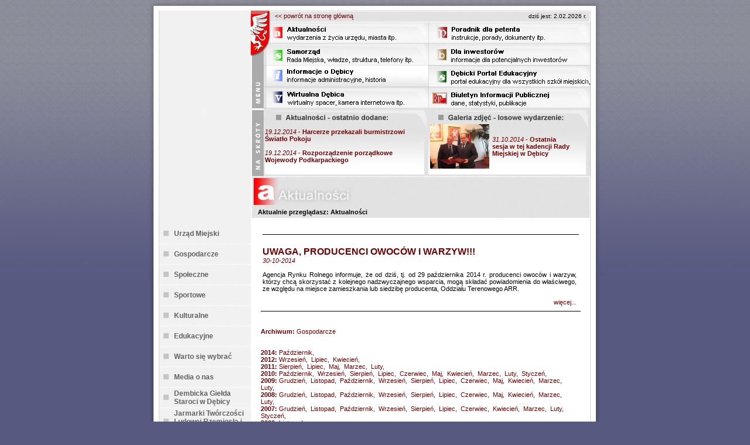

--- FILE ---
content_type: text/html
request_url: http://bip.umdebica.pl/index.php?strona=aktualnosci&akcja=archiwum&rok=2014&miesiac=10&id=7
body_size: 4593
content:

<!DOCTYPE html PUBLIC "-//W3C//DTD XHTML 1.0 Transitional//EN">
<head>
        <meta http-equiv="Content-type" content="text/html; charset=iso-8859-2">
                <meta name="Description" content="Urząd Miejski w Dębicy - oficjalna strona internetowa">
                <meta name="Keywords" content="Dębica, Urząd Miejski, podkarpackie, województwo podkarpackie, Dębicki, przedsiębiorcy, edukacja, oświata, miasto otwarte, paweł wolicki, mariusz trojan, burmistrz, burmistrzowie, sekretarz, serwis miasta, urząd miejski w Dębicy, aktualności, samorząd, informacje o Dębicy, wirtualna dębica, poradnik dla petenta, dla inwestorów, dębicki portal edukacyjny, bip, biuletyn ifnormacji publicznej debica,">
                <meta http-equiv="Reply-to" content="bpdebica@um.debica.pl">
                <meta name="Robots" content="index,follow">
                <meta name="revisit-after" content="5 Days">
                <meta name="Content-language" content="pl">
                <meta name="author" content="Biuro Promocji Urzędu Miejskiego Dębica">
                <meta name="pragma" content="no-cache">
                <style type="text/css" title="currentStyle" media="screen">
                @import "styl.css";
                </style>
        <title>Urząd Miejski w Dębicy - oficjalna strona internetowa</title>


<SCRIPT LANGUAGE="JavaScript">
<!--

function podglad(url_fotki, tytul){
 var Win = window.open('about:blank','','width=' + 655 + ',height=' + 690 + ',resizable=0,scrollbars=no,menubar=no' );
 with (Win.document){
 writeln('<html><head><title>www.debica.pl - podgląd obrazu</title><link href="styl.css" rel="stylesheet" type="text/css"></head>'); 
 writeln('<center><img src="'+url_fotki+'"><br><br><span class="pisz">'+tytul+'</span><br><br>');
 writeln('<a href="javascript:window.close()" class="link">[ zamknij okno ]</a></html>');  
close();
}
}
//-->
</script>
	
<script language="JavaScript" type="text/JavaScript">
<!--
function MM_preloadImages() { //v3.0
  var d=document; if(d.images){ if(!d.MM_p) d.MM_p=new Array();
    var i,j=d.MM_p.length,a=MM_preloadImages.arguments; for(i=0; i<a.length; i++)
    if (a[i].indexOf("#")!=0){ d.MM_p[j]=new Image; d.MM_p[j++].src=a[i];}}
}

function MM_swapImgRestore() { //v3.0
  var i,x,a=document.MM_sr; for(i=0;a&&i<a.length&&(x=a[i])&&x.oSrc;i++) x.src=x.oSrc;
}

function MM_findObj(n, d) { //v4.01
  var p,i,x;  if(!d) d=document; if((p=n.indexOf("?"))>0&&parent.frames.length) {
    d=parent.frames[n.substring(p+1)].document; n=n.substring(0,p);}
  if(!(x=d[n])&&d.all) x=d.all[n]; for (i=0;!x&&i<d.forms.length;i++) x=d.forms[i][n];
  for(i=0;!x&&d.layers&&i<d.layers.length;i++) x=MM_findObj(n,d.layers[i].document);
  if(!x && d.getElementById) x=d.getElementById(n); return x;
}

function MM_swapImage() { //v3.0
  var i,j=0,x,a=MM_swapImage.arguments; document.MM_sr=new Array; for(i=0;i<(a.length-2);i+=3)
   if ((x=MM_findObj(a[i]))!=null){document.MM_sr[j++]=x; if(!x.oSrc) x.oSrc=x.src; x.src=a[i+2];}
}
//-->
        </script>
</head>

<body leftmargin="0" rightmargin="0" topmargin="0" bottommargin="0" marginwidth="0" marginheight="0" onload="MM_preloadImages('images/aktuanez.jpg','images/infoz.jpg','images/debiz.jpg','images/wirtuz.jpg','images/urzadz.jpg','images/inwestz.jpg','images/szkolaz.jpg','images/bizz.jpg')">





 
	
<div align="center"><table width="779" height="0" border="0" align="center" cellpadding="0" cellspacing="0" background="./images/tylek.jpg" cols="0" hspace="0" vspace="0">
  <tr>
    <td width="20" colspan="0" rowspan="0" background="images/lewa.jpg">&nbsp;</td><td width="736" colspan="0" rowspan="0" background="images/tlo2.jpg" style="background-repeat: repeat-y;">
<img src="images/topek.jpg" width="736" height="18" hspace="0" vspace="0" border="0" /><table width="736" height="0" border="0" cellpadding="0" cellspacing="0" cols="0" hspace="0" vspace="0">
  <tr>
    <td align="center" valign="top">
         
<object classid="clsid:D27CDB6E-AE6D-11cf-96B8-444553540000" codebase="https://download.macromedia.com/pub/shockwave/cabs/flash/swflash.cab#version=6,0,0,0" width="157" height="354" id="banner" align="center">
				<param name="movie" value="baner.swf" /> 
				<param name="quality" value="high"/> 
				<param name="bgcolor" value="#FFFFFF" />
				<embed src="baner.swf" quality="high" bgcolor="#FFFFFF"  width="157" height="354" name="banner" align="center" type="application/x-shockwave-flash" pluginspage="https://www.macromedia.com/go/getflashplayer"></embed>
			</object>

 
        </embed>
      </object>
<br />
<br />

<div style="text-align: left"><table cellspacing="0" cellpadding="0" border="0">
<tr>
	<td width="26" height="30"><div style="text-align: center"><img src="./images/menu_boczne_kwadracik.jpg" width="9" height="9" border="0" alt="" /></div></td>
	<td width="120">

<a href="index.php?strona=aktualnosci&podstrona=1" class="menu_boczne" >Urząd Miejski</a>

</td>
</tr>
</table></div>			
<img src="./images/menu_boczne_kreska.jpg" width="157" height="5" border="0" alt="" />

<div style="text-align: left"><table cellspacing="0" cellpadding="0" border="0">
<tr>
	<td width="26" height="30"><div style="text-align: center"><img src="./images/menu_boczne_kwadracik.jpg" width="9" height="9" border="0" alt="" /></div></td>
	<td width="120">

<a href="index.php?strona=aktualnosci&podstrona=7" class="menu_boczne" >Gospodarcze</a>

</td>
</tr>
</table></div>			
<img src="./images/menu_boczne_kreska.jpg" width="157" height="5" border="0" alt="" />

<div style="text-align: left"><table cellspacing="0" cellpadding="0" border="0">
<tr>
	<td width="26" height="30"><div style="text-align: center"><img src="./images/menu_boczne_kwadracik.jpg" width="9" height="9" border="0" alt="" /></div></td>
	<td width="120">

<a href="index.php?strona=aktualnosci&podstrona=4" class="menu_boczne" >Społeczne</a>

</td>
</tr>
</table></div>			
<img src="./images/menu_boczne_kreska.jpg" width="157" height="5" border="0" alt="" />

<div style="text-align: left"><table cellspacing="0" cellpadding="0" border="0">
<tr>
	<td width="26" height="30"><div style="text-align: center"><img src="./images/menu_boczne_kwadracik.jpg" width="9" height="9" border="0" alt="" /></div></td>
	<td width="120">

<a href="index.php?strona=aktualnosci&podstrona=5" class="menu_boczne" >Sportowe</a>

</td>
</tr>
</table></div>			
<img src="./images/menu_boczne_kreska.jpg" width="157" height="5" border="0" alt="" />

<div style="text-align: left"><table cellspacing="0" cellpadding="0" border="0">
<tr>
	<td width="26" height="30"><div style="text-align: center"><img src="./images/menu_boczne_kwadracik.jpg" width="9" height="9" border="0" alt="" /></div></td>
	<td width="120">

<a href="index.php?strona=aktualnosci&podstrona=6" class="menu_boczne" >Kulturalne</a>

</td>
</tr>
</table></div>			
<img src="./images/menu_boczne_kreska.jpg" width="157" height="5" border="0" alt="" />

<div style="text-align: left"><table cellspacing="0" cellpadding="0" border="0">
<tr>
	<td width="26" height="30"><div style="text-align: center"><img src="./images/menu_boczne_kwadracik.jpg" width="9" height="9" border="0" alt="" /></div></td>
	<td width="120">

<a href="index.php?strona=aktualnosci&podstrona=81" class="menu_boczne" >Edukacyjne</a>

</td>
</tr>
</table></div>			
<img src="./images/menu_boczne_kreska.jpg" width="157" height="5" border="0" alt="" />

<div style="text-align: left"><table cellspacing="0" cellpadding="0" border="0">
<tr>
	<td width="26" height="30"><div style="text-align: center"><img src="./images/menu_boczne_kwadracik.jpg" width="9" height="9" border="0" alt="" /></div></td>
	<td width="120">

<a href="index.php?strona=aktualnosci&podstrona=8" class="menu_boczne" >Warto się wybrać</a>

</td>
</tr>
</table></div>			
<img src="./images/menu_boczne_kreska.jpg" width="157" height="5" border="0" alt="" />

<div style="text-align: left"><table cellspacing="0" cellpadding="0" border="0">
<tr>
	<td width="26" height="30"><div style="text-align: center"><img src="./images/menu_boczne_kwadracik.jpg" width="9" height="9" border="0" alt="" /></div></td>
	<td width="120">

<a href="index.php?strona=aktualnosci&podstrona=2" class="menu_boczne" >Media o nas</a>

</td>
</tr>
</table></div>			
<img src="./images/menu_boczne_kreska.jpg" width="157" height="5" border="0" alt="" />

<div style="text-align: left"><table cellspacing="0" cellpadding="0" border="0">
<tr>
	<td width="26" height="30"><div style="text-align: center"><img src="./images/menu_boczne_kwadracik.jpg" width="9" height="9" border="0" alt="" /></div></td>
	<td width="120">

<a href="index.php?strona=aktualnosci&podstrona=247" class="menu_boczne" >Dembicka Giełda Staroci w Dębicy</a>

</td>
</tr>
</table></div>			
<img src="./images/menu_boczne_kreska.jpg" width="157" height="5" border="0" alt="" />

<div style="text-align: left"><table cellspacing="0" cellpadding="0" border="0">
<tr>
	<td width="26" height="30"><div style="text-align: center"><img src="./images/menu_boczne_kwadracik.jpg" width="9" height="9" border="0" alt="" /></div></td>
	<td width="120">

<a href="index.php?strona=aktualnosci&podstrona=252" class="menu_boczne" >Jarmarki Twórczości Ludowej Rzemiosła i Rękodzieła w Dębicy</a>

</td>
</tr>
</table></div>			
<img src="./images/menu_boczne_kreska.jpg" width="157" height="5" border="0" alt="" />

<div style="text-align: left"><table cellspacing="0" cellpadding="0" border="0">
<tr>
	<td width="26" height="30"><div style="text-align: center"><img src="./images/menu_boczne_kwadracik.jpg" width="9" height="9" border="0" alt="" /></div></td>
	<td width="120">

<a href="index.php?strona=aktualnosci&podstrona=265" class="menu_boczne" >Jarmark Bożonarodzeniowy w Dębicy</a>

</td>
</tr>
</table></div>			
<img src="./images/menu_boczne_kreska.jpg" width="157" height="5" border="0" alt="" />

<div style="text-align: left"><table cellspacing="0" cellpadding="0" border="0">
<tr>
	<td width="26" height="30"><div style="text-align: center"><img src="./images/menu_boczne_kwadracik.jpg" width="9" height="9" border="0" alt="" /></div></td>
	<td width="120">

<a href="index.php?strona=aktualnosci&podstrona=272" class="menu_boczne" >Karta Dużej Rodziny</a>

</td>
</tr>
</table></div>			
<img src="./images/menu_boczne_kreska.jpg" width="157" height="5" border="0" alt="" />

<div style="text-align: left"><table cellspacing="0" cellpadding="0" border="0">
<tr>
	<td width="26" height="30"><div style="text-align: center"><img src="./images/menu_boczne_kwadracik.jpg" width="9" height="9" border="0" alt="" /></div></td>
	<td width="120">

<a href="index.php?strona=aktualnosci&podstrona=266" class="menu_boczne" >Jarmark Wielkanocny w Dębicy</a>

</td>
</tr>
</table></div>			
<img src="./images/menu_boczne_kreska.jpg" width="157" height="5" border="0" alt="" />

<div style="text-align: left"><table cellspacing="0" cellpadding="0" border="0">
<tr>
	<td width="26" height="30"><div style="text-align: center"><img src="./images/menu_boczne_kwadracik.jpg" width="9" height="9" border="0" alt="" /></div></td>
	<td width="120">

<a href="index.php?strona=aktualnosci&podstrona=268" class="menu_boczne" >Konkurs Wielkanocny</a>

</td>
</tr>
</table></div>			
<img src="./images/menu_boczne_kreska.jpg" width="157" height="5" border="0" alt="" />

<br />
		</td>
    <td valign="top"><div style="text-align: center"><table width="579" cellspacing="0" cellpadding="0" border="0" background="./images/data.jpg">
<tr>
	<td height="19" width="7%"> </td>
	<td align="left" valign="middle" width="63%"><font size="1" color="black">
	<a href="index.php" class="aktualnosci"><< powrót na stronę główną</a>
	</font>
	</td>
	<td align="right" width="30%"><font size="1" color="black">
	dziś jest: 2.02.2026 r.&nbsp;&nbsp;</font>
	</td>
</tr>
</table></div><table width="579" border="0" cellspacing="0" cellpadding="0">
  <tr>
    <td width="24" height="148" colspan="1" rowspan="4" background="images/menul.jpg">&nbsp;</td>
    <td>
	<table width="279" border="0" cellspacing="0" cellpadding="0">
  <tr>
    <td><a href="index.php?strona=aktualnosci"><img src="./images/aktuanez.jpg" name="Image1" width="279" height="37" hspace="0" vspace="0" border="0" id="Image1" onmouseover="MM_swapImage('Image1','','./images/aktuane.jpg',1)" onmouseout="MM_swapImgRestore()" /></a></td>
  </tr>
  <tr>
    <td><a href="index.php?strona=urzad"><img src="./images/infoz.jpg" name="sktu" width="279" height="37" border="0" onmouseover="MM_swapImage('sktu','','./images/info.jpg',1)" onmouseout="MM_swapImgRestore()" /></a></td>
  </tr>
  <tr>
    <td><a href="index.php?strona=debica"><img src="./images/debiz.jpg" name="info" width="279" height="37" border="0" onmouseover="MM_swapImage('info','','./images/debi.jpg',1)" onmouseout="MM_swapImgRestore()" /></a></td>
  </tr>
  <tr>
    <td><a href="index.php?strona=wdebica&podstrona=27"><img src="./images/wirtuz.jpg" name="wirtu" width="279" height="37" border="0" onmouseover="MM_swapImage('wirtu','','./images/wirtu.jpg',1)" onmouseout="MM_swapImgRestore()" /></a></td>
  </tr>
</table>

	</td>
    <td>
	<table width="276" border="0" cellspacing="0" cellpadding="0">
  <tr>
    <td><a href="index.php?strona=wurzad"><img src="./images/urzadz.jpg" name="urzad" width="276" height="37" border="0" onmouseover="MM_swapImage('urzad','','./images/urzad.jpg',1)" onmouseout="MM_swapImgRestore()" /></a></td>	
  </tr>
  <tr>
    <td><a href="index.php?strona=inwest"><img src="./images/inwestz.jpg" name="inwest" width="276" height="37" border="0" onmouseover="MM_swapImage('inwest','','./images/inwest.jpg',1)" onmouseout="MM_swapImgRestore()" /></a></td>
  </tr>
  <tr>
    <td><a href="index.php?strona=szkola"><img src="./images/szkolaz.jpg" name="szkola" width="276" height="37" border="0" onmouseover="MM_swapImage('szkola','','./images/szkola.jpg',1)" onmouseout="MM_swapImgRestore()" /></a></td>
  </tr>
  <tr>
    <td><a href="index.php?strona=bip"><img src="./images/bizz.jpg" name="bip" width="276" height="37" border="0" onmouseover="MM_swapImage('bip','','./images/biz.jpg',1)" onmouseout="MM_swapImgRestore()" /></a></td>
  </tr>
</table>
	</td>
  </tr>
</table><table width="579" border="0" cellspacing="0" cellpadding="0">
  <tr>
    <td><img src="./images/skrot.jpg" width="24" height="116" border="0" alt=""></td>
    <td valign="middle" width="279" height="116" background="./images/aktualnosci.jpg"><div style="text-align: center"><table width="90%" cellspacing="0" cellpadding="0" border="0">
<tr>
	<td align="left">
<br>
<br>
	  
			<a class="aktualnosci" href="index.php?strona=aktualnosci&podstrona=&id_wydarzenia=4380">
		<i>19.12.2014</i> - <b>Harcerze przekazali burmistrzowi Światło Pokoju</b>
			</a>
	<br>
<br>
	 
			<a class="aktualnosci" href="index.php?strona=aktualnosci&podstrona=&id_wydarzenia=4379">
		<i>19.12.2014</i> - <b>Rozporządzenie porządkowe Wojewody Podkarpackiego</b>
			</a>
	<br>
<br>
	</td>
</tr>
</table></div>	 
	 
	 </td>
    <td valign="top" width="276" height="116" background="./images/galeria.jpg">
	 
<div style="text-align: center"><table width="90%" cellspacing="0" cellpadding="0" border="0">
<tr>
	<td valign="top" align="center">
<br>
<br>
<div style="text-align: left"><table border="0">
<tr>
	<td>
	 		<a href="index.php?strona=aktualnosci&id_wydarzenia=4282#galeria"><img src="./images/galeria_miniatury/2014/10/4282-18.jpg" border="0" alt="" height="76"></a>
		</div></td>
	<td><i> 31.10.2014 </i> - <b> Ostatnia sesja w tej kadencji Rady Miejskiej w Dębicy</b>	</td>
</tr>
</table>

</td>
</tr>
</table></div></td>
</tr>
</table><img src="./images/naglowek_aktualnosci.jpg" width="579" height="55" border="0" alt="" /><table width="579" height="16" cellspacing="0" cellpadding="0" border="0" background="./images/szary_pasek.jpg">
<tr>
	<td align="left" valign="top" style="color: #000000;">
	&nbsp;&nbsp;&nbsp;&nbsp;<b>Aktualnie przeglądasz: Aktualności		
	</b>
	</td>
</tr>
</table></div>

<br />
<div align="center"><table width="95%" border="0">
<tr>
	<td>
	<div style="text-align: center"><table border="0">
<tr>
	<td>
<tr>
	<td align="left" valign="top" colspan="2">
	<hr width="100%" size="1" color="black">
	</td>
</tr>
<tr>
	<td align="left" valign="top" width="100%">
	<p class="pisz" align="justify">
	<font size="3"><b>UWAGA, PRODUCENCI OWOCÓW I WARZYW!!!</b></font><br>
	<i>30-10-2014</i><br><br><font color="black">
	Agencja Rynku Rolnego informuje, że od dziś, tj. od 29 października 2014 r. producenci owoców i warzyw, którzy chcą skorzystać z kolejnego nadzwyczajnego wsparcia, mogą składać powiadomienia do właściwego, ze względu na miejsce zamieszkania lub siedzibę producenta, Oddziału Terenowego ARR. 	<p class="pisz" align="right" style="margin: 0pt">
	<a class="aktualnosci" href="index.php?strona=aktualnosci&podstrona=&id_wydarzenia=4278">więcej...</a>	
	</font>

	</td>
</tr>
</table></div>
<hr width="100%" size="1" color="black">
<br>
<p class="pisz" align="left">
<b>Archiwum:</b>
Gospodarcze<br><br><br><b>2014: </b>			<a class="aktualnosci" href="index.php?strona=aktualnosci&akcja=archiwum&rok=2014&miesiac=10&id=7">Październik</a>,&nbsp;
			<br><b>2012: </b>			<a class="aktualnosci" href="index.php?strona=aktualnosci&akcja=archiwum&rok=2012&miesiac=09&id=7">Wrzesień</a>,&nbsp;
						<a class="aktualnosci" href="index.php?strona=aktualnosci&akcja=archiwum&rok=2012&miesiac=07&id=7">Lipiec</a>,&nbsp;
						<a class="aktualnosci" href="index.php?strona=aktualnosci&akcja=archiwum&rok=2012&miesiac=04&id=7">Kwiecień</a>,&nbsp;
			<br><b>2011: </b>			<a class="aktualnosci" href="index.php?strona=aktualnosci&akcja=archiwum&rok=2011&miesiac=08&id=7">Sierpień</a>,&nbsp;
						<a class="aktualnosci" href="index.php?strona=aktualnosci&akcja=archiwum&rok=2011&miesiac=07&id=7">Lipiec</a>,&nbsp;
						<a class="aktualnosci" href="index.php?strona=aktualnosci&akcja=archiwum&rok=2011&miesiac=05&id=7">Maj</a>,&nbsp;
						<a class="aktualnosci" href="index.php?strona=aktualnosci&akcja=archiwum&rok=2011&miesiac=03&id=7">Marzec</a>,&nbsp;
						<a class="aktualnosci" href="index.php?strona=aktualnosci&akcja=archiwum&rok=2011&miesiac=02&id=7">Luty</a>,&nbsp;
			<br><b>2010: </b>			<a class="aktualnosci" href="index.php?strona=aktualnosci&akcja=archiwum&rok=2010&miesiac=10&id=7">Październik</a>,&nbsp;
						<a class="aktualnosci" href="index.php?strona=aktualnosci&akcja=archiwum&rok=2010&miesiac=09&id=7">Wrzesień</a>,&nbsp;
						<a class="aktualnosci" href="index.php?strona=aktualnosci&akcja=archiwum&rok=2010&miesiac=08&id=7">Sierpień</a>,&nbsp;
						<a class="aktualnosci" href="index.php?strona=aktualnosci&akcja=archiwum&rok=2010&miesiac=07&id=7">Lipiec</a>,&nbsp;
						<a class="aktualnosci" href="index.php?strona=aktualnosci&akcja=archiwum&rok=2010&miesiac=06&id=7">Czerwiec</a>,&nbsp;
						<a class="aktualnosci" href="index.php?strona=aktualnosci&akcja=archiwum&rok=2010&miesiac=05&id=7">Maj</a>,&nbsp;
						<a class="aktualnosci" href="index.php?strona=aktualnosci&akcja=archiwum&rok=2010&miesiac=04&id=7">Kwiecień</a>,&nbsp;
						<a class="aktualnosci" href="index.php?strona=aktualnosci&akcja=archiwum&rok=2010&miesiac=03&id=7">Marzec</a>,&nbsp;
						<a class="aktualnosci" href="index.php?strona=aktualnosci&akcja=archiwum&rok=2010&miesiac=02&id=7">Luty</a>,&nbsp;
						<a class="aktualnosci" href="index.php?strona=aktualnosci&akcja=archiwum&rok=2010&miesiac=01&id=7">Styczeń</a>,&nbsp;
			<br><b>2009: </b>			<a class="aktualnosci" href="index.php?strona=aktualnosci&akcja=archiwum&rok=2009&miesiac=12&id=7">Grudzień</a>,&nbsp;
						<a class="aktualnosci" href="index.php?strona=aktualnosci&akcja=archiwum&rok=2009&miesiac=11&id=7">Listopad</a>,&nbsp;
						<a class="aktualnosci" href="index.php?strona=aktualnosci&akcja=archiwum&rok=2009&miesiac=10&id=7">Październik</a>,&nbsp;
						<a class="aktualnosci" href="index.php?strona=aktualnosci&akcja=archiwum&rok=2009&miesiac=09&id=7">Wrzesień</a>,&nbsp;
						<a class="aktualnosci" href="index.php?strona=aktualnosci&akcja=archiwum&rok=2009&miesiac=08&id=7">Sierpień</a>,&nbsp;
						<a class="aktualnosci" href="index.php?strona=aktualnosci&akcja=archiwum&rok=2009&miesiac=07&id=7">Lipiec</a>,&nbsp;
						<a class="aktualnosci" href="index.php?strona=aktualnosci&akcja=archiwum&rok=2009&miesiac=06&id=7">Czerwiec</a>,&nbsp;
						<a class="aktualnosci" href="index.php?strona=aktualnosci&akcja=archiwum&rok=2009&miesiac=05&id=7">Maj</a>,&nbsp;
						<a class="aktualnosci" href="index.php?strona=aktualnosci&akcja=archiwum&rok=2009&miesiac=04&id=7">Kwiecień</a>,&nbsp;
						<a class="aktualnosci" href="index.php?strona=aktualnosci&akcja=archiwum&rok=2009&miesiac=03&id=7">Marzec</a>,&nbsp;
						<a class="aktualnosci" href="index.php?strona=aktualnosci&akcja=archiwum&rok=2009&miesiac=02&id=7">Luty</a>,&nbsp;
			<br><b>2008: </b>			<a class="aktualnosci" href="index.php?strona=aktualnosci&akcja=archiwum&rok=2008&miesiac=12&id=7">Grudzień</a>,&nbsp;
						<a class="aktualnosci" href="index.php?strona=aktualnosci&akcja=archiwum&rok=2008&miesiac=11&id=7">Listopad</a>,&nbsp;
						<a class="aktualnosci" href="index.php?strona=aktualnosci&akcja=archiwum&rok=2008&miesiac=10&id=7">Październik</a>,&nbsp;
						<a class="aktualnosci" href="index.php?strona=aktualnosci&akcja=archiwum&rok=2008&miesiac=09&id=7">Wrzesień</a>,&nbsp;
						<a class="aktualnosci" href="index.php?strona=aktualnosci&akcja=archiwum&rok=2008&miesiac=08&id=7">Sierpień</a>,&nbsp;
						<a class="aktualnosci" href="index.php?strona=aktualnosci&akcja=archiwum&rok=2008&miesiac=07&id=7">Lipiec</a>,&nbsp;
						<a class="aktualnosci" href="index.php?strona=aktualnosci&akcja=archiwum&rok=2008&miesiac=06&id=7">Czerwiec</a>,&nbsp;
						<a class="aktualnosci" href="index.php?strona=aktualnosci&akcja=archiwum&rok=2008&miesiac=05&id=7">Maj</a>,&nbsp;
						<a class="aktualnosci" href="index.php?strona=aktualnosci&akcja=archiwum&rok=2008&miesiac=04&id=7">Kwiecień</a>,&nbsp;
						<a class="aktualnosci" href="index.php?strona=aktualnosci&akcja=archiwum&rok=2008&miesiac=03&id=7">Marzec</a>,&nbsp;
						<a class="aktualnosci" href="index.php?strona=aktualnosci&akcja=archiwum&rok=2008&miesiac=02&id=7">Luty</a>,&nbsp;
			<br><b>2007: </b>			<a class="aktualnosci" href="index.php?strona=aktualnosci&akcja=archiwum&rok=2007&miesiac=12&id=7">Grudzień</a>,&nbsp;
						<a class="aktualnosci" href="index.php?strona=aktualnosci&akcja=archiwum&rok=2007&miesiac=11&id=7">Listopad</a>,&nbsp;
						<a class="aktualnosci" href="index.php?strona=aktualnosci&akcja=archiwum&rok=2007&miesiac=10&id=7">Październik</a>,&nbsp;
						<a class="aktualnosci" href="index.php?strona=aktualnosci&akcja=archiwum&rok=2007&miesiac=09&id=7">Wrzesień</a>,&nbsp;
						<a class="aktualnosci" href="index.php?strona=aktualnosci&akcja=archiwum&rok=2007&miesiac=08&id=7">Sierpień</a>,&nbsp;
						<a class="aktualnosci" href="index.php?strona=aktualnosci&akcja=archiwum&rok=2007&miesiac=07&id=7">Lipiec</a>,&nbsp;
						<a class="aktualnosci" href="index.php?strona=aktualnosci&akcja=archiwum&rok=2007&miesiac=06&id=7">Czerwiec</a>,&nbsp;
						<a class="aktualnosci" href="index.php?strona=aktualnosci&akcja=archiwum&rok=2007&miesiac=04&id=7">Kwiecień</a>,&nbsp;
						<a class="aktualnosci" href="index.php?strona=aktualnosci&akcja=archiwum&rok=2007&miesiac=03&id=7">Marzec</a>,&nbsp;
						<a class="aktualnosci" href="index.php?strona=aktualnosci&akcja=archiwum&rok=2007&miesiac=02&id=7">Luty</a>,&nbsp;
						<a class="aktualnosci" href="index.php?strona=aktualnosci&akcja=archiwum&rok=2007&miesiac=01&id=7">Styczeń</a>,&nbsp;
			<br><b>2006: </b>			<a class="aktualnosci" href="index.php?strona=aktualnosci&akcja=archiwum&rok=2006&miesiac=11&id=7">Listopad</a>,&nbsp;
			<br>
<br>	<br>
	</td>
</tr>
</table></div>
<!-- <img src="images/tresc_2.jpg" width="576" height="125" border="0" alt="" /><br /> -->
<br />
</td>
  </tr>
</table></td><td width="23" colspan="0" rowspan="0" align="left" valign="top" background="images/prawa.jpg" bgcolor="#FFFFFF">&nbsp;</td></tr></table></div>
<div align="center">
<table width="779" height="37" cellspacing="0" cellpadding="0" border="0" background="./images/stopka.jpg">
<tr>
	<td align="center" valign="bottom" style="color:white">(C) 1990-2010 Urząd Miejski w Dębicy - Wszelkie prawa autorskie zastrzeżone - <a class="aktualnosci" href="index.php?strona=kontakt_tech">kontakt do obsługi technicznej</a>
	</td>
</tr>
</table></div>
	
<script>
  (function(i,s,o,g,r,a,m){i['GoogleAnalyticsObject']=r;i[r]=i[r]||function(){
  (i[r].q=i[r].q||[]).push(arguments)},i[r].l=1*new Date();a=s.createElement(o),
  m=s.getElementsByTagName(o)[0];a.async=1;a.src=g;m.parentNode.insertBefore(a,m)
  })(window,document,'script','//www.google-analytics.com/analytics.js','ga');

  ga('create', 'UA-46469461-1', 'debica.pl');
  ga('send', 'pageview');

</script>
</body>
</html>


--- FILE ---
content_type: text/css
request_url: http://bip.umdebica.pl/styl.css
body_size: 458
content:
body {
	font-family: Arial, Helvetica, sans-serif;
	font-size: 11px;
	padding: 0px;
	color: #6D0000;
	margin-left: 0;
	margin-right: 0;
	background-color: #575981;
	background-position: top;
	background-image: url(images/body.jpg);
	background-repeat: repeat-x;
}
.aktualnosci {
	font-family: Arial, Helvetica, sans-serif;
	font-size: 11px;
	color: #6D0000;
	text-decoration: none;
}
.aktualnosci:hover {
	font-family: Arial, Helvetica, sans-serif;
	font-size: 11px;
	color: Navy;
	text-decoration: none;	
}

.link {
	font-family: Arial, Helvetica, sans-serif;
	font-size: 11px;
	color: #6D0000;
}
.link:hover {
	font-family: Arial, Helvetica, sans-serif;
	font-size: 11px;
	color: #f4f4f4;
}


.menu_boczne {
	font-family:Arial, Helvetica, sans-serif;
	font-size: 12px;
	color: #616161;
	text-decoration: none;
	font-weight: bold; 	
}
.menu_boczne:hover {
	font-family:Arial, Helvetica, sans-serif;
	font-size: 12px;
	color: Navy;
	text-decoration: none;
	font-weight: bold; 	
}

.program_dla_debicy {
	font-family:Arial, Helvetica, sans-serif;
	font-size: 11px;
	color: #6D0000;
	text-decoration: none;
}
.program_dla_debicy:hover {
	font-family:Arial, Helvetica, sans-serif;
	font-size: 11px;
	color: Navy;
	text-decoration: none;
}

TEXTAREA {font-family: verdana; 
		font-weight: normal; 
		font-style: normal;  
		font-size: 7pt;
		background: silver; 
		color: black}

SELECT { font-family: verdana; 
		 font-weight: bold; 
		 font-style: normal;  
		 font-size: 7pt; 
		 background: #f8f8f8; 
		 color: #000066}

INPUT { font-family: verdana; 
		font-weight: normal; 
		font-style: normal;  
		font-size: 7pt;
		background: silver; 
		color: black}